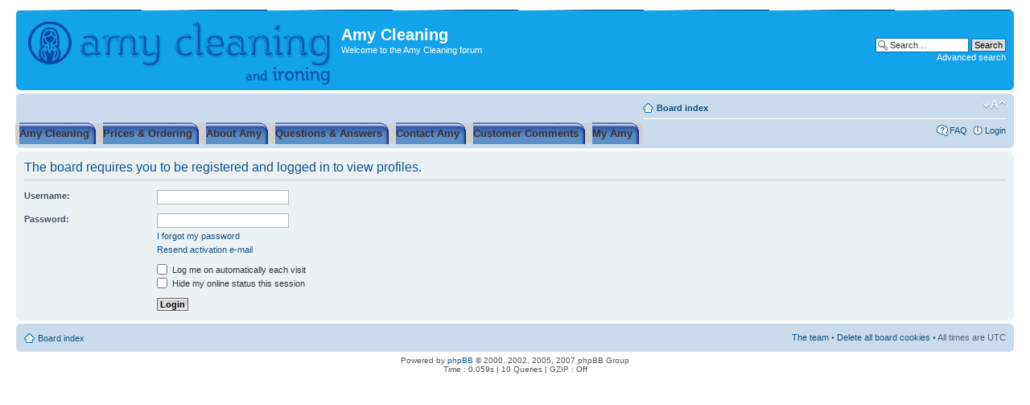

--- FILE ---
content_type: text/html; charset=UTF-8
request_url: https://www.amycleaning.co.uk/forum/memberlist.php?mode=viewprofile&u=31848&sid=7a7abc8b0ac87d47988713ecaafa681d
body_size: 3222
content:
<!DOCTYPE html PUBLIC "-//W3C//DTD XHTML 1.0 Strict//EN" "http://www.w3.org/TR/xhtml1/DTD/xhtml1-strict.dtd">
<html xmlns="http://www.w3.org/1999/xhtml" dir="ltr" lang="en-gb" xml:lang="en-gb">
<head>

<meta http-equiv="content-type" content="text/html; charset=UTF-8" />
<meta http-equiv="content-style-type" content="text/css" />
<meta http-equiv="content-language" content="en-gb" />
<meta http-equiv="imagetoolbar" content="no" />
<meta name="resource-type" content="document" />
<meta name="distribution" content="global" />
<meta name="copyright" content="2000, 2002, 2005, 2007 phpBB Group" />
<meta name="keywords" content="" />
<meta name="description" content="" />
<title>Amy Cleaning &bull; Login</title>

<!--
	phpBB style name: prosilver
	Based on style:   prosilver (this is the default phpBB3 style)
	Original author:  Tom Beddard ( http://www.subBlue.com/ )
	Modified by:      
	
	NOTE: This page was generated by phpBB, the free open-source bulletin board package.
	      The phpBB Group is not responsible for the content of this page and forum. For more information
	      about phpBB please visit http://www.phpbb.com
-->

<script type="text/javascript">
// <![CDATA[
	var jump_page = 'Enter the page number you wish to go to:';
	var on_page = '';
	var per_page = '';
	var base_url = '';
	var style_cookie = 'phpBBstyle';
	var style_cookie_settings = '; path=/; domain=.amycleaning.co.uk';
	var onload_functions = new Array();
	var onunload_functions = new Array();

	
	/**
	* Find a member
	*/
	function find_username(url)
	{
		popup(url, 760, 570, '_usersearch');
		return false;
	}

	/**
	* New function for handling multiple calls to window.onload and window.unload by pentapenguin
	*/
	window.onload = function()
	{
		for (var i = 0; i < onload_functions.length; i++)
		{
			eval(onload_functions[i]);
		}
	}

	window.onunload = function()
	{
		for (var i = 0; i < onunload_functions.length; i++)
		{
			eval(onunload_functions[i]);
		}
	}

// ]]>
</script>
<script type="text/javascript" src="./styles/prosilver/template/styleswitcher.js"></script>
<script type="text/javascript" src="./styles/prosilver/template/forum_fn.js"></script>

<link href="./styles/prosilver/theme/print.css" rel="stylesheet" type="text/css" media="print" title="printonly" />
<link href="./style.php?sid=4e05dc5bd1fc7ac976d43ff7b0e9ad57&amp;id=1&amp;lang=en" rel="stylesheet" type="text/css" media="screen, projection" />

<link href="./styles/prosilver/theme/normal.css" rel="stylesheet" type="text/css" title="A" />
<link href="./styles/prosilver/theme/medium.css" rel="alternate stylesheet" type="text/css" title="A+" />
<link href="./styles/prosilver/theme/large.css" rel="alternate stylesheet" type="text/css" title="A++" />


<style type="text/css">
<!--
span.hidden {
	display: none ;
}
div#header div.buttons {
	clear: left ;
	width: 900px;
	height: 17px;	
	margin-left: -8px ;
	padding-top: 14px 
}

div#header div.buttons ul {
	display: inline ;
	list-style: none ;
	padding: 0 ;
	margin: 0 ;
}

div#header div.buttons ul li {
	list-style: none ;
	float: left ;
	margin: 0 0 0 -1px ;
	padding: 0 ;
	text-align: center ;
}

div.buttons ul li a {
	padding-left: 8px ;
	margin: 0 ;
	white-space: nowrap ;
}
#navigation 
{
}

#navigation ul {
display: inline;
list-style: none;
padding: 0;
margin: 0;
}

#navigation li {
list-style: none;
float: left;
margin: 0 0 0 -1px;
padding: 0;
}

#navigation a
{
background: url(../images/amycleaning/tab-off-l.gif) left top no-repeat;
 font: bold small Arial, Helvetica, sans-serif;
 color: #fff;
text-decoration: none;
padding: 6px 8px;
margin: 0;
white-space: nowrap;
}

#navigation a span
{
background: url(../images/amycleaning/tab-off-r.gif) right top no-repeat;
padding: 6px 8px 6px 0;
}
-->
</style>

<script type="text/javascript">

  var _gaq = _gaq || [];
  _gaq.push(['_setAccount', 'UA-7176810-1']);
  _gaq.push(['_trackPageview']);

  (function() {
    var ga = document.createElement('script'); ga.type = 'text/javascript'; ga.async = true;
    ga.src = ('https:' == document.location.protocol ? 'https://ssl' : 'http://www') + '.google-analytics.com/ga.js';
    var s = document.getElementsByTagName('script')[0]; s.parentNode.insertBefore(ga, s);
  })();

</script>

</head>

<body id="phpbb" class="section-memberlist ltr">

<div id="wrap">
	<a id="top" name="top" accesskey="t"></a>
	<div id="page-header">
		<div class="headerbar">
			<div class="inner"><span class="corners-top"><span></span></span>

			<div id="site-description">
				<a href="./index.php?sid=4e05dc5bd1fc7ac976d43ff7b0e9ad57" title="Board index" id="logo"><img src="/images/amycleaning/amy-logo.png" alt="Amy Cleaning & Ironing"></a>
				<h1>Amy Cleaning</h1>
				<p>Welcome to the Amy Cleaning forum</p>
				<p style="display: none;"><a href="#start_here">Skip to content</a></p>
			</div>

					<div id="search-box">
				<form action="./search.php?sid=4e05dc5bd1fc7ac976d43ff7b0e9ad57" method="post" id="search">
				<fieldset>
					<input name="keywords" id="keywords" type="text" maxlength="128" title="Search for keywords" class="inputbox search" value="Search…" onclick="if(this.value=='Search…')this.value='';" onblur="if(this.value=='')this.value='Search…';" /> 
					<input class="button2" value="Search" type="submit" /><br />
					<a href="./search.php?sid=4e05dc5bd1fc7ac976d43ff7b0e9ad57" title="View the advanced search options">Advanced search</a> 				</fieldset>
				</form>
			</div>
		
			<span class="corners-bottom"><span></span></span></div>
		</div>
		<!-- Start Amy Button Menu -->
			<div class="buttons">
				<ul id="navigation">
					<li id="active"><a href="/"><span>Amy Cleaning</span></a></li>
					<li><a href="../quote.php"><span>Prices & Ordering</span></a></li>
					<li><a href="../about.php"><span>About Amy</span></a></li>
					<li><a href="../faq.php"><span>Questions & Answers</span></a></li>
					<li><a href="../contact.php"><span>Contact Amy</span></a></li>
<!-- Removed Vacancies --!
					<li><a href="../vacancies.php"><span>Vacancies</span></a></li>
 !-- Removed Vacancies -->
					<li><a href="../comments.php"><span>Customer Comments</span></a></li>
					<li><a href="../my_amy.php"><span>My Amy</span></a></li>
				</ul>
			</div>
		<!-- End Amy Button Menu -->

		<div class="navbar">
			<div class="inner"><span class="corners-top"><span></span></span>

			<ul class="linklist navlinks">
				<li class="icon-home"><a href="./index.php?sid=4e05dc5bd1fc7ac976d43ff7b0e9ad57" accesskey="h">Board index</a> </li>

				<li class="rightside"><a href="#" onclick="fontsizeup(); return false;" onkeypress="fontsizeup(); return false;" class="fontsize" title="Change font size">Change font size</a></li>

							</ul>

			
			<ul class="linklist rightside">
				<li class="icon-faq"><a href="./faq.php?sid=4e05dc5bd1fc7ac976d43ff7b0e9ad57" title="Frequently Asked Questions">FAQ</a></li>
									<li class="icon-logout"><a href="./ucp.php?mode=login&amp;sid=4e05dc5bd1fc7ac976d43ff7b0e9ad57" title="Login" accesskey="l">Login</a></li>
							</ul>

			<span class="corners-bottom"><span></span></span></div>
		</div>

	</div>

	<a name="start_here"></a>
	<div id="page-body">
		
		 
<form action="./ucp.php?mode=login&amp;sid=4e05dc5bd1fc7ac976d43ff7b0e9ad57" method="post" id="login">
<div class="panel">
	<div class="inner"><span class="corners-top"><span></span></span>

	<div class="content">
		<h2>The board requires you to be registered and logged in to view profiles.</h2>
		
		<fieldset class="fields1">
				<dl>
			<dt><label for="username">Username:</label></dt>
			<dd><input type="text" tabindex="1" name="username" id="username" size="25" value="" class="inputbox autowidth" /></dd>
		</dl>
		<dl>
			<dt><label for="password">Password:</label></dt>
			<dd><input type="password" tabindex="2" id="password" name="password" size="25" class="inputbox autowidth" /></dd>
			<dd><a href="./ucp.php?mode=sendpassword&amp;sid=4e05dc5bd1fc7ac976d43ff7b0e9ad57">I forgot my password</a></dd><dd><a href="./ucp.php?mode=resend_act&amp;sid=4e05dc5bd1fc7ac976d43ff7b0e9ad57">Resend activation e-mail</a></dd>		</dl>
		
				<dl>
			<dd><label for="autologin"><input type="checkbox" name="autologin" id="autologin" tabindex="4" /> Log me on automatically each visit</label></dd>			<dd><label for="viewonline"><input type="checkbox" name="viewonline" id="viewonline" tabindex="5" /> Hide my online status this session</label></dd>
		</dl>
				<dl>
			<dt>&nbsp;</dt>
			<dd><input type="hidden" name="redirect" value="memberlist.php?mode=viewprofile&amp;u=31848" />
<input type="hidden" name="sid" value="4e05dc5bd1fc7ac976d43ff7b0e9ad57" />
<input type="submit" name="login" tabindex="6" value="Login" class="button1" /></dd>
		</dl>
	
		</fieldset>
	</div>
	<span class="corners-bottom"><span></span></span></div>
</div>


</form>

</div>

<div id="page-footer">

	<div class="navbar">
		<div class="inner"><span class="corners-top"><span></span></span>

		<ul class="linklist">
			<li class="icon-home"><a href="./index.php?sid=4e05dc5bd1fc7ac976d43ff7b0e9ad57" accesskey="h">Board index</a></li>
							<li class="rightside"><a href="./memberlist.php?mode=leaders&amp;sid=4e05dc5bd1fc7ac976d43ff7b0e9ad57">The team</a> &bull; <a href="./ucp.php?mode=delete_cookies&amp;sid=4e05dc5bd1fc7ac976d43ff7b0e9ad57">Delete all board cookies</a> &bull; All times are UTC </li>
		</ul>

		<span class="corners-bottom"><span></span></span></div>
	</div>
	
<!--
	We request you retain the full copyright notice below including the link to www.phpbb.com.
	This not only gives respect to the large amount of time given freely by the developers
	but also helps build interest, traffic and use of phpBB3. If you (honestly) cannot retain
	the full copyright we ask you at least leave in place the "Powered by phpBB" line, with
	"phpBB" linked to www.phpbb.com. If you refuse to include even this then support on our
	forums may be affected.

	The phpBB Group : 2006
//-->

	<div class="copyright">Powered by <a href="http://www.phpbb.com/">phpBB</a> &copy; 2000, 2002, 2005, 2007 phpBB Group
		<br />Time : 0.059s | 10 Queries | GZIP : Off	</div>
</div>

</div>

<div>
	<a id="bottom" name="bottom" accesskey="z"></a>
	<img src="./cron.php?cron_type=tidy_search&amp;sid=4e05dc5bd1fc7ac976d43ff7b0e9ad57" width="1" height="1" alt="cron" /></div>

<!-- Google Analytics code !-->
<script type="text/javascript">
        var gaJsHost = (("https:" == document.location.protocol) ? "https://ssl." : "http://www.");
	document.write(unescape("%3Cscript src='" + gaJsHost + "google-analytics.com/ga.js' type='text/javascript'%3E%3C/script%3E"));
        try {
                var pageTracker = _gat._getTracker("UA-7176810-1");
                pageTracker._trackPageview();
        }
        catch(err) {}
</script>
<!-- end of Google Analytics code !--><!-- Yahoo! Web Analytics - All rights reserved -->
<script type="text/javascript" src="https://s.yimg.com/mi/eu/ywa.js"></script>
<script type="text/javascript">
/*globals YWA*/
var YWATracker = YWA.getTracker("1000402182810");
//YWATracker.setDocumentName("");
//YWATracker.setDocumentGroup("");
YWATracker.submit();
</script>
<noscript>
<div><img src="http://s.analytics.yahoo.com/p.pl?a=1000402182810&amp;js=no" width="1" height="1" alt="" /></div>
</noscript>
<!-- End of Yahoo! Web Analytics - All rights reserved -->
</body>
</html>